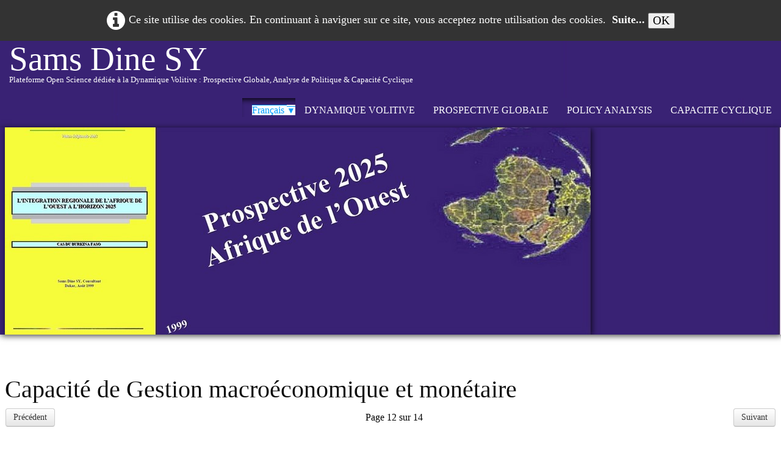

--- FILE ---
content_type: text/html
request_url: https://samsdinesy.org/capacite-de-gestion-macroeconomique-et-monetaire.html
body_size: 19567
content:
<!doctype html><html lang="fr"><head><meta charset="utf-8"><title>BCEAO BEAC FRANC CFA</title><meta name="author" content="Sams Dine SY"><meta name="rating" content="General"><meta name="description" content="Central Banking Afrique Gestion de la Dette Gestion Macroéconomique COFEB CFPP ACBF CEMAC UEMOA Administrations EConomiques et Financières"><meta property="og:url" content="https://samsdinesy.org/capacite-de-gestion-macroeconomique-et-monetaire.html"><meta property="og:type" content="website"><meta property="og:site_name" content="SAUVE TOWEB11 220925"><meta property="og:title" content="BCEAO BEAC FRANC CFA"><meta property="og:description" content="Central Banking Afrique Gestion de la Dette Gestion Macroéconomique COFEB CFPP ACBF CEMAC UEMOA Administrations EConomiques et Financières"><meta name="twitter:card" content="summary"><meta name="twitter:title" content="BCEAO BEAC FRANC CFA"><meta name="twitter:description" content="Central Banking Afrique Gestion de la Dette Gestion Macroéconomique COFEB CFPP ACBF CEMAC UEMOA Administrations EConomiques et Financières"><meta name="generator" content="Lauyan TOWeb 11.1.0.960"><meta name="viewport" content="width=device-width, initial-scale=1.0"><link href="_scripts/bootstrap/css/bootstrap.min.css" rel="stylesheet"><link href="_frame/style.css" rel="stylesheet"><link rel="stylesheet" href="_scripts/bootstrap/css/font-awesome.min.css"><style>.raty-comp{padding:8px 0;font-size:10px;color:#FD9317}.tw-blogbar{display:flex;align-items:center}@media (max-width:767px){.tw-blogbar{flex-direction:column;}}.alert a{color:#003399}.ta-left{text-align:left}.ta-center{text-align:center}.ta-justify{text-align:justify}.ta-right{text-align:right}.float-l{float:left}.float-r{float:right}.flexobj{flex-grow:0;flex-shrink:0;margin-right:1em;margin-left:1em}.flexrow{display:flex !important;align-items:center}.flexrow-align-start{align-items:start}@media (max-width:767px){.flexrow{flex-direction:column}.flexrow-align-start{align-items:center}}.cookie-consent{width:100%;padding:16px 0;position:relative;z-index:9800;text-align:center;}.ckc-bottom{position:fixed;bottom:0;left:0;right:0;height:auto;}.cookie-consent,.cookie-consent button{font-size:110%}.cookie-consent a{font-weight:bold;text-decoration:none}.cookie-consent a:hover{text-decoration:underline}.cookie-consent .no-deco-hover a:hover{text-decoration:none}</style><link href="_frame/print.css" rel="stylesheet" type="text/css" media="print"><script>(function(i,s,o,g,r,a,m){i['GoogleAnalyticsObject']=r;i[r]=i[r]||function(){(i[r].q=i[r].q||[]).push(arguments)},i[r].l=1*new Date();a=s.createElement(o),m=s.getElementsByTagName(o)[0];a.async=1;a.src=g;m.parentNode.insertBefore(a,m)})(window,document,"script","https://www.google-analytics.com/analytics.js","ga");ga("create","UA-129725265-1","auto");ga("set","anonymizeIp",true);ga("send","pageview");</script></head><body oncontextmenu="return false;"><div id="site"><div id="page"><header><div id="toolbar1" class="navbar"><div class="navbar-inner"><div class="container-fluid"><ul id="toolbar1_l" class="nav"><li><a id="logo" href="article.html" aria-label="logo"><span id="logo-lt">Sams Dine</span><span id="logo-rt">   SY</span><br><span id="logo-sl">Plateforme Open Science dédiée à la Dynamique Volitive :  Prospective Globale, Analyse de Politique  & Capacité Cyclique</span></a></li></ul><button type="button" class="btn btn-navbar" aria-label="Menu" data-toggle="collapse" data-target=".nav-collapse"><span class="icon-bar"></span><span class="icon-bar"></span><span class="icon-bar"></span></button><div class="nav-collapse collapse"><ul id="toolbar1_r" class="nav pull-right"><li><div id="langselect" class="dropdown"><a href="#" class="dropdown-toggle" data-toggle="dropdown">Français&nbsp;<small>&#9660;</small></a><ul class="dropdown-menu"><li><a href="capacite-de-gestion-macroeconomique-et-monetaire.html" class="active">Français</a></li><li class="divider"><!----></li><li><a href="macroeconomic-and-monetary-management-capacity.html" class="active" onclick="onChangeSiteLang(this.href);return(false)">English</a></li></ul></div></li><li><ul id="mainmenu" class="nav"><li><a href="index.html">DYNAMIQUE VOLITIVE</a></li><li><a href="prospective-globale.html">PROSPECTIVE GLOBALE</a></li><li><a href="policy-analysis.html">POLICY ANALYSIS</a></li><li><a href="capacite-cyclique.html">CAPACITE CYCLIQUE</a></li></ul></li></ul></div></div></div></div><div id="main-carousel" class="carousel slide"><ol class="carousel-indicators"><li data-target="#main-carousel" data-slide-to="0" class="active"><!----></li><li data-target="#main-carousel" data-slide-to="1" class="active"><!----></li><li data-target="#main-carousel" data-slide-to="2" class="active"><!----></li><li data-target="#main-carousel" data-slide-to="3" class="active"><!----></li><li data-target="#main-carousel" data-slide-to="4" class="active"><!----></li><li data-target="#main-carousel" data-slide-to="5" class="active"><!----></li><li data-target="#main-carousel" data-slide-to="6" class="active"><!----></li><li data-target="#main-carousel" data-slide-to="7" class="active"><!----></li><li data-target="#main-carousel" data-slide-to="8" class="active"><!----></li><li data-target="#main-carousel" data-slide-to="9" class="active"><!----></li></ol><div class="carousel-inner"><div class="active item"><img src="_frame/afcapmoonshots2018.jpg" alt="Diapositive2.JPG"></div><div class="item"><img src="_frame/diapositive2-2.jpg" alt="Diapositive3.JPG"></div><div class="item"><img src="_frame/diapositive3-2.jpg" alt="Diapositive4.JPG"></div><div class="item"><img src="_frame/diapositive4-2.jpg" alt="Diapositive5.JPG"></div><div class="item"><img src="_frame/diapositive5-2.jpg" alt="Diapositive6.JPG"></div><div class="item"><img src="_frame/diapositive6-2.jpg" alt="Diapositive7.JPG"></div><div class="item"><img src="_frame/climate-finance-scen-caroussel.jpg" alt="Diapositive9.JPG"></div><div class="item"><img src="_frame/diapositive9-2.jpg" alt="Diapositive10.JPG"></div><div class="item"><img src="_frame/diapositive10-2.jpg" alt="Diapositive1.JPG"></div><div class="item"><img src="_frame/pgts-2016.jpg" alt="PGTCMOONSHOT.jpg"></div></div><a class="carousel-control left" href="#main-carousel" data-slide="prev">&lsaquo;</a><a class="carousel-control right" href="#main-carousel" data-slide="next">&rsaquo;</a></div><div id="toolbar2" class="navbar"><div class="navbar-inner"><div class="container-fluid"><ul id="toolbar2_r" class="nav pull-right"></ul></div></div></div></header><div id="content" class="container-fluid"><h1>Capacité de Gestion macroéconomique et monétaire</h1><div id="topic" class="row-fluid"><div id="topic-inner"><div id="top-content" class="span12"><!--NOPDF--><div id="mpnav-top"><table style="width:100%"><tr><td class="ta-left"><a href="capacite-danalyse-economique.html" class="btn" rel="prev">Précédent</a></td><td style="width:100%" class="ta-center hidden-phone">Page 12 sur 14</td><td class="ta-right"><a href="capacite-danalyse-financiere-et-bancaire.html" class="btn" rel="next">Suivant</a></td></tr></table></div><!--/NOPDF--><div class="twpara-row row-fluid"><div id="WNczzSab" class="span6 tw-para "><h2><b>Capacité Monétaire</b></h2><div class="ptext"><p><br>Face aux multiples défis qui imposent aux pays d’Afrique du Centre et de l’Ouest la conception et la mise en œuvre de politiques macroéconomiques de qualité, il est apparu impératif à ces pays ainsi qu’à leurs partenaires, de combler le déficit de compétences. Ce constat a conduit la BCEAO&nbsp;et la BEAC, dans le cadre de leurs attributions, à initier en faveur des administrations économiques et financières de la CEMAC et de l’UEMOA, le «&nbsp;Projet de renforcement des capacités&nbsp;» à travers leurs centres de formation respectifs.&nbsp; L’initiative comporte un volet «&nbsp;Gestion de la Dette&nbsp;», logé à la BEAC et un volet «&nbsp;Formation en Gestion Macroéconomique&nbsp;», logé à la BCEAO.<br>&nbsp;<br>Le Projet de Formation en Gestion Macroéconomique vise à contribuer à l’émergence et au renforcement des capacités humaines et institutionnelles des administrations économiques et financières, ainsi que de celles des deux Banques Centrales. Son objectif est de contribuer à l’accroissement de l’efficacité des administrations économiques et financières.<br>&nbsp;<br>Les objectifs spécifiques concernaient&nbsp;:<br>-&nbsp;&nbsp;&nbsp;&nbsp;&nbsp; le développement d’une masse critique de cadres disposant de solides qualifications techniques et analytiques&nbsp;dans les domaines de la formulation et du pilotage des politiques macroéconomiques&nbsp;;<br>-&nbsp;&nbsp;&nbsp;&nbsp;&nbsp; l’optimisation des capacités du COFEB et du CFPP&nbsp;;<br>-&nbsp;&nbsp;&nbsp;&nbsp;&nbsp; le renforcement des échanges entre les deux centres de formation&nbsp;;<br>-&nbsp;&nbsp;&nbsp;&nbsp;&nbsp; la création d’un réseau de cadres professionnels et de décideurs, en vue de promouvoir les échanges sur les questions touchant au développement de la région.<br>&nbsp;<br>Pour atteindre ces objectifs, le projet s’est développé à travers 3 composantes&nbsp;:<br>-&nbsp;&nbsp;&nbsp;&nbsp;&nbsp; un programme de formation prévoyant l’organisation de cours fondamentaux et de séminaires&nbsp;;<br>-&nbsp;&nbsp;&nbsp;&nbsp;&nbsp; un programme de formation de formateurs du COFEB et du CFPP&nbsp;;<br>-&nbsp;&nbsp;&nbsp;&nbsp;&nbsp; un programme de renforcement des capacités de ces centres de formation.<br>&nbsp;<br>La première phase a été mise en œuvre sur la période 1996-99, grâce à un financement de 3,570 millions $US, mobilisés auprès des Banques Centrales, des Gouvernements des pays africains membres des deux zones et de l’ACBF. Le projet a ainsi assuré la formation de 507 participants à travers 17 cours fondamentaux et un séminaire de haut niveau. Un groupe de 14 formateurs a été également formé. Les deux centres de formation ont pu disposer de matériels informatiques et accroître en quantité et en qualité leur dotation en matériels techniques et pédagogiques.<br>&nbsp;<br>Les évaluations réalisées à l’issue de cette phase ont mis en évidence les bonnes performances du projet et apporté la preuve de l’intérêt du projet pour le renforcement des capacités des agents des administrations économiques et financières dans les zones CEMAC et UEMOA au moyen de cycles de formation de courte durée. Cependant, l’impact, bien que réel, a été limité par des dysfonctionnements au niveau de la mise en œuvre du projet, l’organisation insuffisante de la «&nbsp;fonction formation et management des ressources humaines&nbsp;» dans les AEF et l’évolution rapide des besoins en formation. Les principales insuffisances concernaient la sélection des auditeurs, l’absence de suivi global des opérations comptables et financières et les contraintes observées dans la composante formation des formateurs dont l’exécution s’est avérée difficile. &nbsp; &nbsp; &nbsp; &nbsp; &nbsp; &nbsp; &nbsp; &nbsp; &nbsp; &nbsp; &nbsp; &nbsp; &nbsp; &nbsp;&nbsp;<br>&nbsp;<br></p></div></div><div id="VQVopsyO" class="span6 tw-para "><h2>Banques centrales</h2><div class="ptext"><div style="text-align: center;"><a class="btn" href="_media/bceao-beacfgm.pdf" target="_blank" rel="noopener"><i class="fa fa-file-pdf-o" style="margin-right:8px"></i>revue.pdf</a></div><div style="text-align: center;"><br></div><div style="text-align: center;"><a href="_media/fgm-revue.pdf" class="btn" target="_blank" id="lnk3dbd93c3" rel="noopener"><i class="fa fa-file-pdf-o" style="margin-right:8px"></i>revue.ppt</a></div><div style="text-align: center;"><br></div><div><div style="text-align: center;"><span style="text-align: center;">.</span><a class="btn" href="_media/bceao-beacfgm.pdf" target="_blank" rel="noopener"><i class="fa fa-file-pdf-o" style="margin-right:8px"></i>prodoc.pdf</a></div><p>&nbsp; &nbsp; &nbsp; &nbsp; &nbsp; &nbsp; &nbsp; &nbsp; &nbsp; &nbsp; &nbsp; &nbsp; &nbsp; &nbsp; &nbsp; &nbsp; &nbsp; &nbsp; &nbsp; &nbsp; &nbsp; &nbsp; &nbsp; &nbsp; &nbsp; &nbsp; &nbsp; &nbsp; &nbsp; &nbsp; &nbsp; &nbsp; &nbsp; &nbsp; &nbsp; &nbsp; &nbsp; &nbsp; &nbsp; &nbsp; &nbsp; &nbsp; &nbsp; &nbsp; &nbsp; &nbsp; &nbsp; &nbsp; &nbsp; &nbsp; &nbsp; &nbsp; &nbsp; &nbsp; &nbsp; &nbsp; &nbsp; &nbsp; &nbsp; &nbsp; &nbsp;<br><strong>I. CONTEXTE</strong><br>1. La première phase<br>2. La deuxième phase<br><strong>II. ORIENTATIONS DE LA TROISIEME PHASE</strong><br><strong>III. OBJECTIFS</strong><br><strong>IV. COMPOSANTES</strong><br>1. Programme de Formation<br>1.1 Cours fondamentaux<br>1.2 Cours spécialisés<br>1.3 Séminaires de haut niveau<br>1.4 Sessions nationales de formation<br>1.5 Gestion de la formation<br>2. Programme de renforcement des capacités du CFPP et du COFEB<br>2.1 Formation des formateurs<br>2.2 Coopération &nbsp;et échanges entre le CFPP et le COFEB<br>3. Activités de Gouvernance et de Réseau<br>3.1 Gouvernance, administration et gestion financière<br>3.2 Réseau des Antennes Nationales<br>V. MISE EN ŒUVRE<br>1. Coordination du financement<br>2. Communication<br><strong>VI. RESULTATS</strong><br><strong>VII AUDIT – EVALUATION<br>VIII INDICATEURS DE PERFORMANCE</strong><br>1. Indicateurs quantitatifs<br>2. Indicateurs qualitatifs<br>3. Cadre logique<br><strong>IX. RISQUES ET FACTEURS HORS CONTROLE<br>X. BUDGET<br>ANNEXES</strong><br>Budget détaillé de la phase III<br>Rapport d’exécution de la Phase II au 31 Décembre 2004&nbsp;<br>Synthèse des contributions des Etats à la réflexion sur les orientations stratégiques de la Phase III<br><br>&nbsp; &nbsp; &nbsp; &nbsp; &nbsp; &nbsp; &nbsp; &nbsp; &nbsp; &nbsp; &nbsp; &nbsp; &nbsp; &nbsp; &nbsp; &nbsp; &nbsp; &nbsp; &nbsp; &nbsp; &nbsp; &nbsp;&nbsp;</p></div></div></div></div><!--NOPDF--><div id="mpnav-bottom" class="tw-para"><ul class="mpnav-prevnext-btns"><li class="float-l"><a rel="prev" href="capacite-danalyse-economique.html">← Capacité d'analyse économique</a></li><li class="float-r"><a rel="next" href="capacite-danalyse-financiere-et-bancaire.html">Capacité d'analyse financière →</a></li></ul><br style="clear:both;"><h5>Sommaire</h5><ol class="toc-article colcount2"><li><a href="zone-fcfa-prospective-2015.html">Zone FCFA : Prospective 2015</a></li><li><a href="vers-luem-afrique.html">Vers l'UEM Afrique</a></li><li><a href="uem-europeenne.html">UEM Européenne : examen critique</a></li><li><a href="sme-zone-franc-prospective.html">SME Zone Franc</a></li><li><a href="uem-euro.html">Uem & Euro</a></li><li><a href="zone-franc-cfa.html">Zone Franc CFA</a></li><li><a href="waemu.html">Waemu Uemoa</a></li><li><a href="uemoa-20302.html">Uemoa 2030</a></li><li><a href="caemc.html">Caemc Cemac</a></li><li><a href="le-franc-cfa-en-quete-de-transformation-capacitaire-2.html">Le Franc CFA en quête de Transformation Capacitaire 2</a></li><li><a href="capacite-danalyse-economique.html">Capacité d'analyse économique</a></li><li>Capacité de Gestion macroéconmique</li><li><a href="capacite-danalyse-financiere-et-bancaire.html">Capacité d'analyse financière</a></li><li><a href="fcfa-euro-dollar.html">FCFA Euro Dollar</a></li></ol></div><!--/NOPDF--></div></div></div></div><footer><div id="footerfat" class="row-fluid"><div class="row-fluid"><div  id="footerfat_s1" class="span4 tw-para"><div style="text-align: center;">____________________________</div><div style="text-align: center;"><a href="samsdinesy-org-cgu.html" rel="nofollow" target="_blank">Déclaration d'Intérêt&nbsp; - Ethique</a><strong></strong></div><div style="text-align: center;"><a href="samsdinesy-org-cgu.html#vdv4wydj" target="_blank" rel="nofollow" id="lnkb70e5fef">A Propos</a></div><div style="text-align: center;"><a href="plan-de-la-plateforme.html" target="_blank" id="lnka3708ff3">Plan de la Plateforme</a><br><br></div></div><div  id="footerfat_s2" class="span4 tw-para"><div style="text-align: center;">____________________________</div><div style="text-align: center;"><a href="samsdinesy-org-cgu.html#YGuvgNQh" target="_blank" rel="nofollow" id="lnk8a5ec9c0">Mentions Légales</a></div><div><a href="samsdinesy-org-cgu.html#Rni7uUXp" target="_blank" rel="nofollow" id="lnkb5953050">Conditions Générales d'Utilisation</a><br><br><br><br></div></div><div  id="footerfat_s3" class="span4 tw-para"><div style="text-align: center;"><strong>____________________________</strong></div><div style="text-align: center;"><strong>&nbsp;</strong><a href="samsdinesy-org-cgu.html" target="_blank" rel="nofollow" id="lnk28cf824e">Pour Citer</a></div><div style="text-align: center;"><a href="samsdinesy-org-cgu.html#6VXjL0JO" target="_blank" rel="nofollow" id="lnk37b5a0d3">Informations Complémentaires</a></div><div><br><br><br></div></div></div></div><div id="toolbar3" class="navbar"><div class="navbar-inner"><div class="container-fluid"><ul id="toolbar3_r" class="nav pull-right"><li></li></ul></div></div></div><div id="footersmall" class="row-fluid"><div id="foot-sec1" class="span6 "></div><div id="foot-sec2" class="span6 "></div></div></footer></div></div><script src="_scripts/jquery/jquery.min.js"></script><script src="_scripts/bootstrap/js/bootstrap.min.js"></script><script src="_scripts/jquery/jquery.mobile.custom.min.js"></script><script src="_scripts/cookie/jquery.ckie.min.js"></script><script>function onChangeSiteLang(href){var i=location.href.indexOf("?");if(i>0)href+=location.href.substr(i);document.location.href=href;}</script><script>$(document).ready(function(){$("#main-carousel").carousel({interval:2000});$("#main-carousel").swiperight(function(){$("#main-carousel").carousel('prev');});$("#main-carousel").swipeleft(function(){$("#main-carousel").carousel('next');});var clickmessage="Le clic droit n'est pas autorisé sur les images de ce site!";function disableclick(e){if(document.all){if(event.button==2||event.button==3){if(event.srcElement.tagName=="IMG"){if(clickmessage!="")alert(clickmessage);return false;}}}else if(document.layers){if(e.which==3){if(clickmessage!= "")alert(clickmessage);return false;}}else if(document.getElementById){if(e.which==3&&e.target.tagName=="IMG" ){if(clickmessage!="")alert(clickmessage);return false;}}}function associateimages(){for(i=0;i<document.images.length;i++)document.images[i].onmousedown=disableclick;}if(document.all){document.onmousedown=disableclick;} else if(document.getElementById){document.onmouseup=disableclick;}else if(document.layers)associateimages();if(location.href.indexOf("?")>0&&location.href.indexOf("twtheme=no")>0){$("#toolbar1,#toolbar2,#toolbar3,#footersmall,#footerfat").hide();var idbmk=location.href;idbmk=idbmk.substring(idbmk.lastIndexOf("#")+1,idbmk.lastIndexOf("?"));if(idbmk!=""){idbmk=idbmk.split("?")[0];if($("#"+idbmk+"_container").length)idbmk+="_container";$("html,body").animate({scrollTop:$("#"+idbmk).offset().top},0);}}$(".dropdown-toggle").dropdown();if($.cookie("cookieconsent")!="1"){$("#site").prepend("<div id='cookieconsent' class='cookie-consent'><span class='no-deco-hover'><a href='samsdinesy-org-cgu.html' rel='nofollow'><i class='fa fa-info-circle fa-2x' style='vertical-align:middle;margin-right:6px'></i></a></span>Ce site utilise des cookies. En continuant à naviguer sur ce site, vous acceptez notre utilisation des cookies. &nbsp;<a href='samsdinesy-org-cgu.html'>Suite...</a>&nbsp;<button onclick='$.cookie(\"cookieconsent\",\"1\",{expires:365});$(\"#cookieconsent\").fadeOut();'>OK</button></div>");}if(typeof onTOWebPageLoaded=="function")onTOWebPageLoaded();});</script></body></html>

--- FILE ---
content_type: text/plain
request_url: https://www.google-analytics.com/j/collect?v=1&_v=j102&aip=1&a=227679276&t=pageview&_s=1&dl=https%3A%2F%2Fsamsdinesy.org%2Fcapacite-de-gestion-macroeconomique-et-monetaire.html&ul=en-us%40posix&dt=BCEAO%20BEAC%20FRANC%20CFA&sr=1280x720&vp=1280x720&_u=YEBAAEABAAAAACAAI~&jid=2086213778&gjid=1076158051&cid=736472352.1768796958&tid=UA-129725265-1&_gid=811427410.1768796958&_r=1&_slc=1&z=1580355959
body_size: -450
content:
2,cG-PY8M0MGKCJ